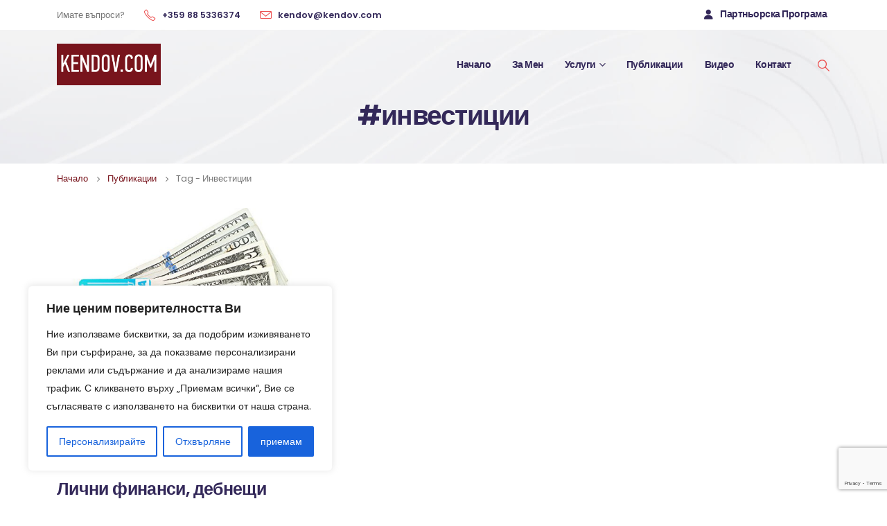

--- FILE ---
content_type: text/html; charset=utf-8
request_url: https://www.google.com/recaptcha/api2/anchor?ar=1&k=6LdiNtcqAAAAAFhLZVq80Q0jCUc4JEZ3izGY5YiW&co=aHR0cHM6Ly9rZW5kb3YuY29tOjQ0Mw..&hl=en&v=PoyoqOPhxBO7pBk68S4YbpHZ&size=invisible&anchor-ms=20000&execute-ms=30000&cb=53wulwgv7wkn
body_size: 48535
content:
<!DOCTYPE HTML><html dir="ltr" lang="en"><head><meta http-equiv="Content-Type" content="text/html; charset=UTF-8">
<meta http-equiv="X-UA-Compatible" content="IE=edge">
<title>reCAPTCHA</title>
<style type="text/css">
/* cyrillic-ext */
@font-face {
  font-family: 'Roboto';
  font-style: normal;
  font-weight: 400;
  font-stretch: 100%;
  src: url(//fonts.gstatic.com/s/roboto/v48/KFO7CnqEu92Fr1ME7kSn66aGLdTylUAMa3GUBHMdazTgWw.woff2) format('woff2');
  unicode-range: U+0460-052F, U+1C80-1C8A, U+20B4, U+2DE0-2DFF, U+A640-A69F, U+FE2E-FE2F;
}
/* cyrillic */
@font-face {
  font-family: 'Roboto';
  font-style: normal;
  font-weight: 400;
  font-stretch: 100%;
  src: url(//fonts.gstatic.com/s/roboto/v48/KFO7CnqEu92Fr1ME7kSn66aGLdTylUAMa3iUBHMdazTgWw.woff2) format('woff2');
  unicode-range: U+0301, U+0400-045F, U+0490-0491, U+04B0-04B1, U+2116;
}
/* greek-ext */
@font-face {
  font-family: 'Roboto';
  font-style: normal;
  font-weight: 400;
  font-stretch: 100%;
  src: url(//fonts.gstatic.com/s/roboto/v48/KFO7CnqEu92Fr1ME7kSn66aGLdTylUAMa3CUBHMdazTgWw.woff2) format('woff2');
  unicode-range: U+1F00-1FFF;
}
/* greek */
@font-face {
  font-family: 'Roboto';
  font-style: normal;
  font-weight: 400;
  font-stretch: 100%;
  src: url(//fonts.gstatic.com/s/roboto/v48/KFO7CnqEu92Fr1ME7kSn66aGLdTylUAMa3-UBHMdazTgWw.woff2) format('woff2');
  unicode-range: U+0370-0377, U+037A-037F, U+0384-038A, U+038C, U+038E-03A1, U+03A3-03FF;
}
/* math */
@font-face {
  font-family: 'Roboto';
  font-style: normal;
  font-weight: 400;
  font-stretch: 100%;
  src: url(//fonts.gstatic.com/s/roboto/v48/KFO7CnqEu92Fr1ME7kSn66aGLdTylUAMawCUBHMdazTgWw.woff2) format('woff2');
  unicode-range: U+0302-0303, U+0305, U+0307-0308, U+0310, U+0312, U+0315, U+031A, U+0326-0327, U+032C, U+032F-0330, U+0332-0333, U+0338, U+033A, U+0346, U+034D, U+0391-03A1, U+03A3-03A9, U+03B1-03C9, U+03D1, U+03D5-03D6, U+03F0-03F1, U+03F4-03F5, U+2016-2017, U+2034-2038, U+203C, U+2040, U+2043, U+2047, U+2050, U+2057, U+205F, U+2070-2071, U+2074-208E, U+2090-209C, U+20D0-20DC, U+20E1, U+20E5-20EF, U+2100-2112, U+2114-2115, U+2117-2121, U+2123-214F, U+2190, U+2192, U+2194-21AE, U+21B0-21E5, U+21F1-21F2, U+21F4-2211, U+2213-2214, U+2216-22FF, U+2308-230B, U+2310, U+2319, U+231C-2321, U+2336-237A, U+237C, U+2395, U+239B-23B7, U+23D0, U+23DC-23E1, U+2474-2475, U+25AF, U+25B3, U+25B7, U+25BD, U+25C1, U+25CA, U+25CC, U+25FB, U+266D-266F, U+27C0-27FF, U+2900-2AFF, U+2B0E-2B11, U+2B30-2B4C, U+2BFE, U+3030, U+FF5B, U+FF5D, U+1D400-1D7FF, U+1EE00-1EEFF;
}
/* symbols */
@font-face {
  font-family: 'Roboto';
  font-style: normal;
  font-weight: 400;
  font-stretch: 100%;
  src: url(//fonts.gstatic.com/s/roboto/v48/KFO7CnqEu92Fr1ME7kSn66aGLdTylUAMaxKUBHMdazTgWw.woff2) format('woff2');
  unicode-range: U+0001-000C, U+000E-001F, U+007F-009F, U+20DD-20E0, U+20E2-20E4, U+2150-218F, U+2190, U+2192, U+2194-2199, U+21AF, U+21E6-21F0, U+21F3, U+2218-2219, U+2299, U+22C4-22C6, U+2300-243F, U+2440-244A, U+2460-24FF, U+25A0-27BF, U+2800-28FF, U+2921-2922, U+2981, U+29BF, U+29EB, U+2B00-2BFF, U+4DC0-4DFF, U+FFF9-FFFB, U+10140-1018E, U+10190-1019C, U+101A0, U+101D0-101FD, U+102E0-102FB, U+10E60-10E7E, U+1D2C0-1D2D3, U+1D2E0-1D37F, U+1F000-1F0FF, U+1F100-1F1AD, U+1F1E6-1F1FF, U+1F30D-1F30F, U+1F315, U+1F31C, U+1F31E, U+1F320-1F32C, U+1F336, U+1F378, U+1F37D, U+1F382, U+1F393-1F39F, U+1F3A7-1F3A8, U+1F3AC-1F3AF, U+1F3C2, U+1F3C4-1F3C6, U+1F3CA-1F3CE, U+1F3D4-1F3E0, U+1F3ED, U+1F3F1-1F3F3, U+1F3F5-1F3F7, U+1F408, U+1F415, U+1F41F, U+1F426, U+1F43F, U+1F441-1F442, U+1F444, U+1F446-1F449, U+1F44C-1F44E, U+1F453, U+1F46A, U+1F47D, U+1F4A3, U+1F4B0, U+1F4B3, U+1F4B9, U+1F4BB, U+1F4BF, U+1F4C8-1F4CB, U+1F4D6, U+1F4DA, U+1F4DF, U+1F4E3-1F4E6, U+1F4EA-1F4ED, U+1F4F7, U+1F4F9-1F4FB, U+1F4FD-1F4FE, U+1F503, U+1F507-1F50B, U+1F50D, U+1F512-1F513, U+1F53E-1F54A, U+1F54F-1F5FA, U+1F610, U+1F650-1F67F, U+1F687, U+1F68D, U+1F691, U+1F694, U+1F698, U+1F6AD, U+1F6B2, U+1F6B9-1F6BA, U+1F6BC, U+1F6C6-1F6CF, U+1F6D3-1F6D7, U+1F6E0-1F6EA, U+1F6F0-1F6F3, U+1F6F7-1F6FC, U+1F700-1F7FF, U+1F800-1F80B, U+1F810-1F847, U+1F850-1F859, U+1F860-1F887, U+1F890-1F8AD, U+1F8B0-1F8BB, U+1F8C0-1F8C1, U+1F900-1F90B, U+1F93B, U+1F946, U+1F984, U+1F996, U+1F9E9, U+1FA00-1FA6F, U+1FA70-1FA7C, U+1FA80-1FA89, U+1FA8F-1FAC6, U+1FACE-1FADC, U+1FADF-1FAE9, U+1FAF0-1FAF8, U+1FB00-1FBFF;
}
/* vietnamese */
@font-face {
  font-family: 'Roboto';
  font-style: normal;
  font-weight: 400;
  font-stretch: 100%;
  src: url(//fonts.gstatic.com/s/roboto/v48/KFO7CnqEu92Fr1ME7kSn66aGLdTylUAMa3OUBHMdazTgWw.woff2) format('woff2');
  unicode-range: U+0102-0103, U+0110-0111, U+0128-0129, U+0168-0169, U+01A0-01A1, U+01AF-01B0, U+0300-0301, U+0303-0304, U+0308-0309, U+0323, U+0329, U+1EA0-1EF9, U+20AB;
}
/* latin-ext */
@font-face {
  font-family: 'Roboto';
  font-style: normal;
  font-weight: 400;
  font-stretch: 100%;
  src: url(//fonts.gstatic.com/s/roboto/v48/KFO7CnqEu92Fr1ME7kSn66aGLdTylUAMa3KUBHMdazTgWw.woff2) format('woff2');
  unicode-range: U+0100-02BA, U+02BD-02C5, U+02C7-02CC, U+02CE-02D7, U+02DD-02FF, U+0304, U+0308, U+0329, U+1D00-1DBF, U+1E00-1E9F, U+1EF2-1EFF, U+2020, U+20A0-20AB, U+20AD-20C0, U+2113, U+2C60-2C7F, U+A720-A7FF;
}
/* latin */
@font-face {
  font-family: 'Roboto';
  font-style: normal;
  font-weight: 400;
  font-stretch: 100%;
  src: url(//fonts.gstatic.com/s/roboto/v48/KFO7CnqEu92Fr1ME7kSn66aGLdTylUAMa3yUBHMdazQ.woff2) format('woff2');
  unicode-range: U+0000-00FF, U+0131, U+0152-0153, U+02BB-02BC, U+02C6, U+02DA, U+02DC, U+0304, U+0308, U+0329, U+2000-206F, U+20AC, U+2122, U+2191, U+2193, U+2212, U+2215, U+FEFF, U+FFFD;
}
/* cyrillic-ext */
@font-face {
  font-family: 'Roboto';
  font-style: normal;
  font-weight: 500;
  font-stretch: 100%;
  src: url(//fonts.gstatic.com/s/roboto/v48/KFO7CnqEu92Fr1ME7kSn66aGLdTylUAMa3GUBHMdazTgWw.woff2) format('woff2');
  unicode-range: U+0460-052F, U+1C80-1C8A, U+20B4, U+2DE0-2DFF, U+A640-A69F, U+FE2E-FE2F;
}
/* cyrillic */
@font-face {
  font-family: 'Roboto';
  font-style: normal;
  font-weight: 500;
  font-stretch: 100%;
  src: url(//fonts.gstatic.com/s/roboto/v48/KFO7CnqEu92Fr1ME7kSn66aGLdTylUAMa3iUBHMdazTgWw.woff2) format('woff2');
  unicode-range: U+0301, U+0400-045F, U+0490-0491, U+04B0-04B1, U+2116;
}
/* greek-ext */
@font-face {
  font-family: 'Roboto';
  font-style: normal;
  font-weight: 500;
  font-stretch: 100%;
  src: url(//fonts.gstatic.com/s/roboto/v48/KFO7CnqEu92Fr1ME7kSn66aGLdTylUAMa3CUBHMdazTgWw.woff2) format('woff2');
  unicode-range: U+1F00-1FFF;
}
/* greek */
@font-face {
  font-family: 'Roboto';
  font-style: normal;
  font-weight: 500;
  font-stretch: 100%;
  src: url(//fonts.gstatic.com/s/roboto/v48/KFO7CnqEu92Fr1ME7kSn66aGLdTylUAMa3-UBHMdazTgWw.woff2) format('woff2');
  unicode-range: U+0370-0377, U+037A-037F, U+0384-038A, U+038C, U+038E-03A1, U+03A3-03FF;
}
/* math */
@font-face {
  font-family: 'Roboto';
  font-style: normal;
  font-weight: 500;
  font-stretch: 100%;
  src: url(//fonts.gstatic.com/s/roboto/v48/KFO7CnqEu92Fr1ME7kSn66aGLdTylUAMawCUBHMdazTgWw.woff2) format('woff2');
  unicode-range: U+0302-0303, U+0305, U+0307-0308, U+0310, U+0312, U+0315, U+031A, U+0326-0327, U+032C, U+032F-0330, U+0332-0333, U+0338, U+033A, U+0346, U+034D, U+0391-03A1, U+03A3-03A9, U+03B1-03C9, U+03D1, U+03D5-03D6, U+03F0-03F1, U+03F4-03F5, U+2016-2017, U+2034-2038, U+203C, U+2040, U+2043, U+2047, U+2050, U+2057, U+205F, U+2070-2071, U+2074-208E, U+2090-209C, U+20D0-20DC, U+20E1, U+20E5-20EF, U+2100-2112, U+2114-2115, U+2117-2121, U+2123-214F, U+2190, U+2192, U+2194-21AE, U+21B0-21E5, U+21F1-21F2, U+21F4-2211, U+2213-2214, U+2216-22FF, U+2308-230B, U+2310, U+2319, U+231C-2321, U+2336-237A, U+237C, U+2395, U+239B-23B7, U+23D0, U+23DC-23E1, U+2474-2475, U+25AF, U+25B3, U+25B7, U+25BD, U+25C1, U+25CA, U+25CC, U+25FB, U+266D-266F, U+27C0-27FF, U+2900-2AFF, U+2B0E-2B11, U+2B30-2B4C, U+2BFE, U+3030, U+FF5B, U+FF5D, U+1D400-1D7FF, U+1EE00-1EEFF;
}
/* symbols */
@font-face {
  font-family: 'Roboto';
  font-style: normal;
  font-weight: 500;
  font-stretch: 100%;
  src: url(//fonts.gstatic.com/s/roboto/v48/KFO7CnqEu92Fr1ME7kSn66aGLdTylUAMaxKUBHMdazTgWw.woff2) format('woff2');
  unicode-range: U+0001-000C, U+000E-001F, U+007F-009F, U+20DD-20E0, U+20E2-20E4, U+2150-218F, U+2190, U+2192, U+2194-2199, U+21AF, U+21E6-21F0, U+21F3, U+2218-2219, U+2299, U+22C4-22C6, U+2300-243F, U+2440-244A, U+2460-24FF, U+25A0-27BF, U+2800-28FF, U+2921-2922, U+2981, U+29BF, U+29EB, U+2B00-2BFF, U+4DC0-4DFF, U+FFF9-FFFB, U+10140-1018E, U+10190-1019C, U+101A0, U+101D0-101FD, U+102E0-102FB, U+10E60-10E7E, U+1D2C0-1D2D3, U+1D2E0-1D37F, U+1F000-1F0FF, U+1F100-1F1AD, U+1F1E6-1F1FF, U+1F30D-1F30F, U+1F315, U+1F31C, U+1F31E, U+1F320-1F32C, U+1F336, U+1F378, U+1F37D, U+1F382, U+1F393-1F39F, U+1F3A7-1F3A8, U+1F3AC-1F3AF, U+1F3C2, U+1F3C4-1F3C6, U+1F3CA-1F3CE, U+1F3D4-1F3E0, U+1F3ED, U+1F3F1-1F3F3, U+1F3F5-1F3F7, U+1F408, U+1F415, U+1F41F, U+1F426, U+1F43F, U+1F441-1F442, U+1F444, U+1F446-1F449, U+1F44C-1F44E, U+1F453, U+1F46A, U+1F47D, U+1F4A3, U+1F4B0, U+1F4B3, U+1F4B9, U+1F4BB, U+1F4BF, U+1F4C8-1F4CB, U+1F4D6, U+1F4DA, U+1F4DF, U+1F4E3-1F4E6, U+1F4EA-1F4ED, U+1F4F7, U+1F4F9-1F4FB, U+1F4FD-1F4FE, U+1F503, U+1F507-1F50B, U+1F50D, U+1F512-1F513, U+1F53E-1F54A, U+1F54F-1F5FA, U+1F610, U+1F650-1F67F, U+1F687, U+1F68D, U+1F691, U+1F694, U+1F698, U+1F6AD, U+1F6B2, U+1F6B9-1F6BA, U+1F6BC, U+1F6C6-1F6CF, U+1F6D3-1F6D7, U+1F6E0-1F6EA, U+1F6F0-1F6F3, U+1F6F7-1F6FC, U+1F700-1F7FF, U+1F800-1F80B, U+1F810-1F847, U+1F850-1F859, U+1F860-1F887, U+1F890-1F8AD, U+1F8B0-1F8BB, U+1F8C0-1F8C1, U+1F900-1F90B, U+1F93B, U+1F946, U+1F984, U+1F996, U+1F9E9, U+1FA00-1FA6F, U+1FA70-1FA7C, U+1FA80-1FA89, U+1FA8F-1FAC6, U+1FACE-1FADC, U+1FADF-1FAE9, U+1FAF0-1FAF8, U+1FB00-1FBFF;
}
/* vietnamese */
@font-face {
  font-family: 'Roboto';
  font-style: normal;
  font-weight: 500;
  font-stretch: 100%;
  src: url(//fonts.gstatic.com/s/roboto/v48/KFO7CnqEu92Fr1ME7kSn66aGLdTylUAMa3OUBHMdazTgWw.woff2) format('woff2');
  unicode-range: U+0102-0103, U+0110-0111, U+0128-0129, U+0168-0169, U+01A0-01A1, U+01AF-01B0, U+0300-0301, U+0303-0304, U+0308-0309, U+0323, U+0329, U+1EA0-1EF9, U+20AB;
}
/* latin-ext */
@font-face {
  font-family: 'Roboto';
  font-style: normal;
  font-weight: 500;
  font-stretch: 100%;
  src: url(//fonts.gstatic.com/s/roboto/v48/KFO7CnqEu92Fr1ME7kSn66aGLdTylUAMa3KUBHMdazTgWw.woff2) format('woff2');
  unicode-range: U+0100-02BA, U+02BD-02C5, U+02C7-02CC, U+02CE-02D7, U+02DD-02FF, U+0304, U+0308, U+0329, U+1D00-1DBF, U+1E00-1E9F, U+1EF2-1EFF, U+2020, U+20A0-20AB, U+20AD-20C0, U+2113, U+2C60-2C7F, U+A720-A7FF;
}
/* latin */
@font-face {
  font-family: 'Roboto';
  font-style: normal;
  font-weight: 500;
  font-stretch: 100%;
  src: url(//fonts.gstatic.com/s/roboto/v48/KFO7CnqEu92Fr1ME7kSn66aGLdTylUAMa3yUBHMdazQ.woff2) format('woff2');
  unicode-range: U+0000-00FF, U+0131, U+0152-0153, U+02BB-02BC, U+02C6, U+02DA, U+02DC, U+0304, U+0308, U+0329, U+2000-206F, U+20AC, U+2122, U+2191, U+2193, U+2212, U+2215, U+FEFF, U+FFFD;
}
/* cyrillic-ext */
@font-face {
  font-family: 'Roboto';
  font-style: normal;
  font-weight: 900;
  font-stretch: 100%;
  src: url(//fonts.gstatic.com/s/roboto/v48/KFO7CnqEu92Fr1ME7kSn66aGLdTylUAMa3GUBHMdazTgWw.woff2) format('woff2');
  unicode-range: U+0460-052F, U+1C80-1C8A, U+20B4, U+2DE0-2DFF, U+A640-A69F, U+FE2E-FE2F;
}
/* cyrillic */
@font-face {
  font-family: 'Roboto';
  font-style: normal;
  font-weight: 900;
  font-stretch: 100%;
  src: url(//fonts.gstatic.com/s/roboto/v48/KFO7CnqEu92Fr1ME7kSn66aGLdTylUAMa3iUBHMdazTgWw.woff2) format('woff2');
  unicode-range: U+0301, U+0400-045F, U+0490-0491, U+04B0-04B1, U+2116;
}
/* greek-ext */
@font-face {
  font-family: 'Roboto';
  font-style: normal;
  font-weight: 900;
  font-stretch: 100%;
  src: url(//fonts.gstatic.com/s/roboto/v48/KFO7CnqEu92Fr1ME7kSn66aGLdTylUAMa3CUBHMdazTgWw.woff2) format('woff2');
  unicode-range: U+1F00-1FFF;
}
/* greek */
@font-face {
  font-family: 'Roboto';
  font-style: normal;
  font-weight: 900;
  font-stretch: 100%;
  src: url(//fonts.gstatic.com/s/roboto/v48/KFO7CnqEu92Fr1ME7kSn66aGLdTylUAMa3-UBHMdazTgWw.woff2) format('woff2');
  unicode-range: U+0370-0377, U+037A-037F, U+0384-038A, U+038C, U+038E-03A1, U+03A3-03FF;
}
/* math */
@font-face {
  font-family: 'Roboto';
  font-style: normal;
  font-weight: 900;
  font-stretch: 100%;
  src: url(//fonts.gstatic.com/s/roboto/v48/KFO7CnqEu92Fr1ME7kSn66aGLdTylUAMawCUBHMdazTgWw.woff2) format('woff2');
  unicode-range: U+0302-0303, U+0305, U+0307-0308, U+0310, U+0312, U+0315, U+031A, U+0326-0327, U+032C, U+032F-0330, U+0332-0333, U+0338, U+033A, U+0346, U+034D, U+0391-03A1, U+03A3-03A9, U+03B1-03C9, U+03D1, U+03D5-03D6, U+03F0-03F1, U+03F4-03F5, U+2016-2017, U+2034-2038, U+203C, U+2040, U+2043, U+2047, U+2050, U+2057, U+205F, U+2070-2071, U+2074-208E, U+2090-209C, U+20D0-20DC, U+20E1, U+20E5-20EF, U+2100-2112, U+2114-2115, U+2117-2121, U+2123-214F, U+2190, U+2192, U+2194-21AE, U+21B0-21E5, U+21F1-21F2, U+21F4-2211, U+2213-2214, U+2216-22FF, U+2308-230B, U+2310, U+2319, U+231C-2321, U+2336-237A, U+237C, U+2395, U+239B-23B7, U+23D0, U+23DC-23E1, U+2474-2475, U+25AF, U+25B3, U+25B7, U+25BD, U+25C1, U+25CA, U+25CC, U+25FB, U+266D-266F, U+27C0-27FF, U+2900-2AFF, U+2B0E-2B11, U+2B30-2B4C, U+2BFE, U+3030, U+FF5B, U+FF5D, U+1D400-1D7FF, U+1EE00-1EEFF;
}
/* symbols */
@font-face {
  font-family: 'Roboto';
  font-style: normal;
  font-weight: 900;
  font-stretch: 100%;
  src: url(//fonts.gstatic.com/s/roboto/v48/KFO7CnqEu92Fr1ME7kSn66aGLdTylUAMaxKUBHMdazTgWw.woff2) format('woff2');
  unicode-range: U+0001-000C, U+000E-001F, U+007F-009F, U+20DD-20E0, U+20E2-20E4, U+2150-218F, U+2190, U+2192, U+2194-2199, U+21AF, U+21E6-21F0, U+21F3, U+2218-2219, U+2299, U+22C4-22C6, U+2300-243F, U+2440-244A, U+2460-24FF, U+25A0-27BF, U+2800-28FF, U+2921-2922, U+2981, U+29BF, U+29EB, U+2B00-2BFF, U+4DC0-4DFF, U+FFF9-FFFB, U+10140-1018E, U+10190-1019C, U+101A0, U+101D0-101FD, U+102E0-102FB, U+10E60-10E7E, U+1D2C0-1D2D3, U+1D2E0-1D37F, U+1F000-1F0FF, U+1F100-1F1AD, U+1F1E6-1F1FF, U+1F30D-1F30F, U+1F315, U+1F31C, U+1F31E, U+1F320-1F32C, U+1F336, U+1F378, U+1F37D, U+1F382, U+1F393-1F39F, U+1F3A7-1F3A8, U+1F3AC-1F3AF, U+1F3C2, U+1F3C4-1F3C6, U+1F3CA-1F3CE, U+1F3D4-1F3E0, U+1F3ED, U+1F3F1-1F3F3, U+1F3F5-1F3F7, U+1F408, U+1F415, U+1F41F, U+1F426, U+1F43F, U+1F441-1F442, U+1F444, U+1F446-1F449, U+1F44C-1F44E, U+1F453, U+1F46A, U+1F47D, U+1F4A3, U+1F4B0, U+1F4B3, U+1F4B9, U+1F4BB, U+1F4BF, U+1F4C8-1F4CB, U+1F4D6, U+1F4DA, U+1F4DF, U+1F4E3-1F4E6, U+1F4EA-1F4ED, U+1F4F7, U+1F4F9-1F4FB, U+1F4FD-1F4FE, U+1F503, U+1F507-1F50B, U+1F50D, U+1F512-1F513, U+1F53E-1F54A, U+1F54F-1F5FA, U+1F610, U+1F650-1F67F, U+1F687, U+1F68D, U+1F691, U+1F694, U+1F698, U+1F6AD, U+1F6B2, U+1F6B9-1F6BA, U+1F6BC, U+1F6C6-1F6CF, U+1F6D3-1F6D7, U+1F6E0-1F6EA, U+1F6F0-1F6F3, U+1F6F7-1F6FC, U+1F700-1F7FF, U+1F800-1F80B, U+1F810-1F847, U+1F850-1F859, U+1F860-1F887, U+1F890-1F8AD, U+1F8B0-1F8BB, U+1F8C0-1F8C1, U+1F900-1F90B, U+1F93B, U+1F946, U+1F984, U+1F996, U+1F9E9, U+1FA00-1FA6F, U+1FA70-1FA7C, U+1FA80-1FA89, U+1FA8F-1FAC6, U+1FACE-1FADC, U+1FADF-1FAE9, U+1FAF0-1FAF8, U+1FB00-1FBFF;
}
/* vietnamese */
@font-face {
  font-family: 'Roboto';
  font-style: normal;
  font-weight: 900;
  font-stretch: 100%;
  src: url(//fonts.gstatic.com/s/roboto/v48/KFO7CnqEu92Fr1ME7kSn66aGLdTylUAMa3OUBHMdazTgWw.woff2) format('woff2');
  unicode-range: U+0102-0103, U+0110-0111, U+0128-0129, U+0168-0169, U+01A0-01A1, U+01AF-01B0, U+0300-0301, U+0303-0304, U+0308-0309, U+0323, U+0329, U+1EA0-1EF9, U+20AB;
}
/* latin-ext */
@font-face {
  font-family: 'Roboto';
  font-style: normal;
  font-weight: 900;
  font-stretch: 100%;
  src: url(//fonts.gstatic.com/s/roboto/v48/KFO7CnqEu92Fr1ME7kSn66aGLdTylUAMa3KUBHMdazTgWw.woff2) format('woff2');
  unicode-range: U+0100-02BA, U+02BD-02C5, U+02C7-02CC, U+02CE-02D7, U+02DD-02FF, U+0304, U+0308, U+0329, U+1D00-1DBF, U+1E00-1E9F, U+1EF2-1EFF, U+2020, U+20A0-20AB, U+20AD-20C0, U+2113, U+2C60-2C7F, U+A720-A7FF;
}
/* latin */
@font-face {
  font-family: 'Roboto';
  font-style: normal;
  font-weight: 900;
  font-stretch: 100%;
  src: url(//fonts.gstatic.com/s/roboto/v48/KFO7CnqEu92Fr1ME7kSn66aGLdTylUAMa3yUBHMdazQ.woff2) format('woff2');
  unicode-range: U+0000-00FF, U+0131, U+0152-0153, U+02BB-02BC, U+02C6, U+02DA, U+02DC, U+0304, U+0308, U+0329, U+2000-206F, U+20AC, U+2122, U+2191, U+2193, U+2212, U+2215, U+FEFF, U+FFFD;
}

</style>
<link rel="stylesheet" type="text/css" href="https://www.gstatic.com/recaptcha/releases/PoyoqOPhxBO7pBk68S4YbpHZ/styles__ltr.css">
<script nonce="a_LEs-nyZNHyfMxpEDE9xA" type="text/javascript">window['__recaptcha_api'] = 'https://www.google.com/recaptcha/api2/';</script>
<script type="text/javascript" src="https://www.gstatic.com/recaptcha/releases/PoyoqOPhxBO7pBk68S4YbpHZ/recaptcha__en.js" nonce="a_LEs-nyZNHyfMxpEDE9xA">
      
    </script></head>
<body><div id="rc-anchor-alert" class="rc-anchor-alert"></div>
<input type="hidden" id="recaptcha-token" value="[base64]">
<script type="text/javascript" nonce="a_LEs-nyZNHyfMxpEDE9xA">
      recaptcha.anchor.Main.init("[\x22ainput\x22,[\x22bgdata\x22,\x22\x22,\[base64]/[base64]/[base64]/ZyhXLGgpOnEoW04sMjEsbF0sVywwKSxoKSxmYWxzZSxmYWxzZSl9Y2F0Y2goayl7RygzNTgsVyk/[base64]/[base64]/[base64]/[base64]/[base64]/[base64]/[base64]/bmV3IEJbT10oRFswXSk6dz09Mj9uZXcgQltPXShEWzBdLERbMV0pOnc9PTM/bmV3IEJbT10oRFswXSxEWzFdLERbMl0pOnc9PTQ/[base64]/[base64]/[base64]/[base64]/[base64]\\u003d\x22,\[base64]\\u003d\\u003d\x22,\x22QylxwrFaw5NUAsKNesKAdScYIAHDk8KyZhkmwo8Rw6VmAsORXmEiwonDoxxew7vCtXBawq/CpMKqahNSXFMCKyAbwpzDpMOFwpJYwrzDrVjDn8KsMsKJNl3DqMKAZMKewrvCrAPCocOkd8KoQlLCnSDDpMOQOjPClBnDl8KJW8KOOUshaEhXKH/CjsKTw5sjwqtiMDRlw6fCj8Ksw6LDs8K+w6DCtjEtAMOfIQnDuTJZw4/[base64]/CqcO+w5fCjcOvS8OFCVfCpMKZw4LCnBcMXXvDsVPDrCPDs8KITEV5ecKHIsOZOmA4DBYqw6pLViXCm2RMB2NNK8O6QyvCssOQwoHDjiIJEMOdciTCvRTDk8KLPWZiwqR1OV/Cj2Q9w4/DkgjDg8K+SzvCpMOww64iEMOAP8OibGfCniMAwqLDvgfCrcKGw6PDkMKoBUd/[base64]/DqcKFA0VFTcOZOMKNwqnCkj/ChCEvKnNdwo3ChUXDinzDnX5XPwVAw5LCgVHDocOmw4Axw5pFZWd6w5Q8DW1XGsORw50Iw5sBw6NXwq7DvMKbw67DgAbDsC/DlsKWZHxhXnLCq8OSwr/CunDDlzNcQCjDj8O7eMOYw7JsSMK6w6vDoMKYLsKrcMOnwoo2w4x8w5NcwqPCgGHCllovXsKRw5NAw7IJJFx/wpwswpXDosK+w6PDo2t6bMKkw63CqWFwwpTDo8O5X8OrUnXChAXDjCvClMKLTk/[base64]/[base64]/CnTHDnnvCvMKrRsO5DcKTw6dIUUFow79WPMKwRTsQZQbCn8OEw4cBLE9KwolPwqTDrC3DssOUw5LDvVMIHSEXYkc9w7JHwph3w6EjPMO/VMO4QsKweXImbz/CjVUyQcOAWzoVwo3CjCVRwp3DuxLCl3nCiMKkwo/[base64]/Coz84w6fCsCfDsV1EwpJ/Wz4fwrMxwopYegLDgHFDe8O1w6wnwprDjcKVL8O4SMKkw4LDucOmUkJ5w47DtcKGw7Uyw6LCjXXCqcOmw7dvwrZ+w73Dh8O5w5k6RDfCtgYOwocjw5zDnMO2wpkSAVlEwq5vw5rDmiTCn8OKw4cOwodfwpkARsOwwrvCnkVEwr0RAkECw4DDinbCpSRmw4sHw7jCvl/CsCTDksO6w6B7A8Oow5DCmzoFHcOUw5Miw7ZPUcKBdMKAw5JHSxBcwo0nwpovFCRQw4Qnw7R5wo4uw5QNADEWZQRgw68tLT1BacOcZmXDo1p/Om1ow5t4TsKLflzDuFjDmlFaZUHDuMKywpZuVk7Cn3PDv0/[base64]/CpcKsw7wLAsKQw7NHV8KAHsKRw4vDu8K8wp7ClMOUw65tRsK7woA9eioBwpbCiMOGPjRtVRZ1wq0iwrxwUcKAYsO8w79WJsK8wocjw6RfwrLCnT82wqBqwp4dL0hIwo7CqmVkcsOTw4RRw6wbw7N/U8O5w6/Ch8Knw4IIJMOjLWrClXTCtsKEw5vDjVXDuBTDusKBwrvClxPDiBnDjy3DssKNwqHChcOjVMOQw4olIMK9U8K2XsK/[base64]/[base64]/DrsOlw4TCgG1hw79Nwr7CoCvDnQFjw6DDoxTDmsKEw5IlTsK8woHDqX/Ckk/[base64]/w5o0eR5bwoYawpIVD8KfCsKUw5Z9SAXDrmTCmzEhwpDDkcKIwqhORMKuw5vDnALDqxjCrXZdD8Kdw7jCox/Do8OoPsO4Z8K8w782wpZkC1l1Kn7DgcO7KhHDjcKswovCn8OJDEUxecKMw7gawoPCv0BcfwhrwqIMw6ErC0NIWsOTw71tXnbCqmTDoSY9wqfDnMO0w701w4rDghBqwprCv8K/[base64]/KcKCwr13QWnCtcOHwoDDuhTCscK0C8Kqw4PDj0bCv8KzwoI9wrvDviJkag0KVMOmwoBGworCrMKDK8OawqzCvMOgwqHDqcOjJzgKb8KWTMKSeQQYKFzCsSF4wpMUE3rDgsK9L8OGfsKpwpQMwrjCnRR/w5fDkMOjTMOhdxnCqcKLw6J+YxjDj8K3Y0skwogQVMKcw4k5w73DmBzCgRvDnTrDrcOmJsKLwrXDhQ7Dq8Klw6jDon99BsK4J8KSw4fDn1PDlsKkacKAw6LCjcK1KlhewonCkkjDsxXDqWljRMOgUHVoMMKIw7LCjcKdTxrCiAPDnirChMKyw5cuwo0aU8O/w63CtsO/[base64]/DtMKtw6jCuBx+GcOsRMOeQErDn2tQw5jCoHQyw7fDpzIywooZw7zDrjfDpWV/[base64]/DgcK2dcKiwprCvzVFRn3DhHDDnFLDlnE9fh/DgcOuwrwfw5fCvcKyfAzCnzhQKTXDj8KcwoPDi23DvcOdQj/DjMORCV9Bw5d/worDv8KUTBjCrcO0PhIiQsKoFRPDnT/DlsOJAEHCmwo3S8K7wrrCmsK2WsO1w4bCuCR3wqdiwpUwES/CqsOEcMKYwr1jY3teG2hsDMKuXwUZUy/[base64]/wr0rXVTDp8O5wqLCuDzDm8OcVcOww40ASSAONE7DtgcAw6TDlMO6ORHDhsKJClJmM8OWw5DDusKCw47DmzXDtMKbdGLCuMKkwp8Qwp/[base64]/Ckg8Zw7fDt0tXw6osCl1bwozCtcOqN3rDl8KGE8O/T8KvcsOYw4HDkSfDp8KlWsK9GXrDoX/[base64]/[base64]/NAYWUcOFw4nDiCHCtsO6w6vDt2NUXEPCvsOjwqnCu8OvwpjCgDMWwpXChsO1w7QQw7M1wp9WK1EvwpnDiMKeCF3CvcOGY27DvR/[base64]/CsWjChWByGMKow5wEYFHCqsKPecKsIMKjecKQL8Kkw7TDmXXDskvDtEUxKcK6d8KaP8K+w6QpPUYqw5xnSwREesO5QRAdKcKIfUcEw7DCgAgDOwgRPsOXwrMnZWXCi8OADsOFwpbDskkJcsKQw405dcO9MxlXwqlPbS7CnsOnaMO+w6/Dg1fDoTZ9w6doTcKowo/Ci2BXZsKewrhsK8KXwqJiw5rDjcKzOT7DksKrSl/CtXMyw64ya8OFT8O6SMKfwqccw6nCnj1/w64yw6Agw5Y2woJGQcKnGV9awo9ywrwQIRvCk8OBw5rCqiEiw4xCX8OQw7fDr8OwR2xLwqvCiGbCvn/DtMOyWkMJwonCiTMFw7jCk14JTk3Dt8O+wosWwpTDksOiwpomw5IAK8O/w6PCvxfCtMO/wqrCoMOQwqFNw4wkGR3Dugtrwqxfw5RKCy7DhCh1DMKoQVAqCC3CgMKmw6bCmGPCscKIw41eNMO3KcKIwrZOw6rDl8KFasOUw4ASw45Ew7NHa1/DqyBYwpYNw5EpwoLDp8OnMsK8wrLDiDN9w5gwR8OUbn7CtzJKw60UDGV6wojCrBlOA8K/cMOKIMKMLcKGN0jDsy3Cn8KdM8OROlbCnnPDgMKuLMOxw6BfBcKMSMOMw4bCtsOiwow/Y8ORwrvDgQ/[base64]/[base64]/DuMKnFW3Cnx7DpMKLAcKzZsKGTsO1w5jCvlEiwr4/[base64]/CkcKDw6zDqsO3w6rCuxfChXYTFjJsw7bCgMONw4BBfXgiASjCnRxHIsKPw70sw7/Dl8KGw6jDocKiw6AEw5ALJcOTwrQyw65tGMOswpfCpHnCrsOcw5fDs8OKGMKQVMO7w4hdccOvWMKSDE3Cj8K/wrTCvDfCtcK1wp4Wwr7Cq8KSwofCqChvwq3DgsOlAcOiQcOXBcKABsOiw4UIwp/CrMOuw6rCj8Ojw6fDrMOFaMKfw4oPw4pSE8KWw6cBwqLDiAgvf0gvw5B8wqo2Ij9uZcOkwr3CkMKtw5jCrALDoj4RBMOfZ8OcQsOow53CtcOCdT3Dvm5ZGSnDocOxG8OOfFA7b8KsA3DDncKFWcKDwrjCsMKyNsKIw7HDgmfDjTfClhvCp8OKw4/Du8K+OEkzAnFKAhLChcOiw6TCrsKLwr/DvsOtRsKrNRtiGXdtw48vZcOecRbDk8KFw5oyw7vCogMswqHCocOswqTCpCjCjMOuw5fDpcKuwqRgwr86PcOfwp7DjsKjIsOqKcKwwpvClMOnHlfCo2/DsFfCvMKWw6x1ABlLCcKxw78+FMKbw6/DgcO4Rm/DvcOzT8KSwqLCmMKdEcKrKy5fRHPChsK0WMK1VB9Mw7XCnHoBJsOVSylIwp3Dr8OqZ0fChcKLw7hjE8K5TMOHw5VFw5IlPsOaw6UzGjhqVwd8UlfCqMKuLMKYbG7DmsKJccKYRmBewoXCtsOZGsO5Zi/[base64]/Dry5Aw4PCk8KzaMK1csKoX8KDekLCpk3DrMOkO8OkMBovwqtPwrPCo0jDkSk3LcK0CkrCgUgdwoIdDErDiT/CtHPCqULDsMOew5bDiMOuw4rCimbDiiPDhsOgwoFiEMKOw4QPwrDCvWJbwqJrWGvDmGzCm8KBwp0NUWDCkDfChsKcEBbCo09FIgB/wrMqVMKAw6/CqsOCWsKoJyJyOA4swrBuw7jCq8OdA3xtGcKcw70Tw7N8bm4RP1PCrMKgTlxMfAbDkcK0wp/DhUbDu8OkajMYH1DCrMKidjnCk8O3w6jDvAfDszIMYcKtwoxXw4nDvSN4wqLDgV1gLsOgw7chw6Jdw496FsKHT8KxBcOoO8K5wqQCwroUw4QPU8OVBsO/IMOUw6LClMKiwr/DggJxw4HDoF0qI8OFUMKSfcKfC8OjTykqeMOiw4/[base64]/DrsOXdMKzwroMN8K+dC/CkMK/w43CimQsw7fDkcOQbhrDqybDpMK7w6k3w5wuAcOSw4gnZsKuXC/CpsO8OB3CvTXDjQ9BM8OmSkPCkFTClynDlnvCpyPDkEYBEcOQacKCwr/Cm8KywqXDhljDt2nDvBPCqMKZw5ReKkjCs2HCmlHDscOROsOuw4kgwpwqUsKHUEJ5w5gcckpXw6nCrsKnCcKAKALDvGfCh8OTwrbCnndiw4TDq0rDsQMMCgvClDQcf0LDrsOeDsOcw6cxw5gYwqBfbDV9I2XClsOPw7bCumEDw5fClD/DvzXDssKlwp08L2gifMOPw5/[base64]/DlcOIwooHwpw8w5/[base64]/AcKdOMKgTMO/[base64]/[base64]/CkzTCoMO2woHCpGVjF1EGFwfDu0Naw7bCqjBGwrN2MFbCoMKVw6bDvcOOSXjCqwHCtMOWI8OYP00SwojDkMODwozCnnkcE8OUE8KDwoPCuEHCtRvDk2PDmA/[base64]/[base64]/w7/Dmg8hXMOgwpfDh1ZjKBHCsSApwr9EBsKeUH0KajLDgTJCw4NvwrrDhC7CinQmwot0LkTCrlbDlMOJwpZ+R2PCnMKAwpfDucOgw4wlBMOnJRrDvsOoNTg2w5U/[base64]/dgJcw6lKHRAiRMKLW8O5GFrCunTDg8O3w685wplbdX1Fw6Y7w5HCjg3Cq0QGNsOiHFJhwrJ1ZsK8EMOpw5/CuCgSwo5Pw5/DmG3CkW/Di8ODNkLCiX3CrnFUw4wCcxTDocOAwr4XEMOvw53Dmm3Ct0jCpyZwX8O1T8OEfcKYP2QFPVd2wosSw4vDojctOMO+w6zDpsKEwoJNTcKVOMOUwrNJwopkBsKxwqLDnADDljHCtsOWRA7CtcK3F8KWw7HCsXQ5REvDpD/[base64]/DjMKkwo7CtDAWw7zDm8KAw67ChMO1SMOJRVDCncKtwprCvcKXw4gWwr7CgyIxQ09ow4fDuMK8IQELGMK+wqVed0TCi8OMLl/CjGxLwr51wqN4w5ppMCY2wqXDisOvVHnDnj8wwr3CkghxTMKywqLCh8Kjw6Blw4AwcMOvLWnCkzTDimpmT8KSwogyw4jDhjFTw4R1QMKFw7LCiMK2JBzDo19ewp/CmW1OwpI0YnvDrXvClcKuwp3DhT/CjxHDhTVWX8KQwrTCpMKzw5nCgREmw4/[base64]/w4YvY8KhBzvCqMO9GcOoQitmwqvDkwjDmsO9VmcRD8OOwq/DiB0Gwp/DssOkwod4w6LCvApdEMKsRMOpRGzDrMKKcURnwq8zUsOXH2/DlHopwr0cwowZw55YACDCmDbCkVPDpDvCnk3DsMOLSQVdeH8ewobDtUASw5PCmMKJw7oUw5rDh8OqfkEhw4xFwpNqVMK2DHvCjH3DlMK+WVBKL3XDgsK/ZQfCl3JZw695w6BfCDcoGErDo8K+WFPCo8K8ccKZQMOXwotZUcKuSVoww6/Dt0DDvV9dw6cfFgBAw4gwwp3DgEzCijp8KhZGw7/[base64]/ChgrChsK1woDDlMOPb8KxXi/DnD3CgDrDk8KgwpHCsMOmw5RJwqQAw6/CqhPDp8OKwoPDmHLDvsKaeGUewrlIw480esOqwppKecOJw7PDszDCjyTDlRx6w75QwqbCvknDhcKELMOSwoPClMOVw7IvGkfDihJRw5xvwrtCw5k3wrtdesKwNxXDrsKPw6nDqcO5QFxMw6RjRg4AwpbDmXPCg2MITsOMDGDDqnPCksKLwpHDsQMWw4/CvsKrw4cqYcOiw7/DgQ3Cn1PDghsnw7TDs2/CglwLHMOGSsK1wpDCpQLDgDvDpsK4wpw+w4F7X8O/wpg6w5M6eMK+w7YTEsOec0cnP8OhAsOUegFDw6sqwrnCp8OJwrVlwrbClxDDqh1/QhPCkB/[base64]/CglR2wolqMh7CqcOZesOvw4lzw5TDtDMmw7VZwrjDjnHDmwHCr8KJwr9bJsODGMKfDQbCt8KxC8Kxw7o1w5XCuwx1wocGMVTCjTlSw7kgNDBCQXvCk8Kwwp3Dp8OYIhVlwpLDrG8mVcO/NANUw41SwqfCn1zCkRLDrl7CnsOywpMEw5t6wpPCrcK8bcO4eDjCvcKdw6wjw61Rwr13w7xTw5YEwqJEw5AdHgF8w5k7WHMUAWzCtEZkwobDnMOmw4/DgcK7RsO2b8Orw7Fuw5tTW2bDlDMzbClcwq7DvlY/w6bDuMOuw6R0anxow4vDs8OgEUvDgcODIsKTInnDnGktOyvCncO0bR95RsKuPk/DosK0esOWI1DDkE4zw7/Dv8OJJ8OLwqjClwDCmMKQaGjCglV7w6JwwpVkwqdFfcOgLnArdBYxw5YYKB7DucK8S8Ocw7/[base64]/w4XCr2TDk8KiBjBAw53CgVFTwr3CmSVEQnjDnTfCoxrCqsOlwpfDgcOPaiDDhQPCjsOsHDIJw7fCjnB0wpkXZMKaLsOMahZGwoFjOMK5VHI7wp14wp/Ch8KFLMOmWQfCnVfCpFXCvDfDr8OIw4XCvMO5wpVARMORDjsAQ1EXQQzCgB/DmjTDjGDCiHUIHsKQJsKzwpLCnzXDpXTDpcK3ZDjClcKyP8Obw4zCm8KxVMO8TMKvw40CYEwtw5HDkkHCncKTw4XCuyPCkHnDjQlmw6HCpsO7wpM3ecKPw6rCgzLDhMONbAHDusOLwrx/cRVkOcK9FUxmw6R1Y8OFwo/Cp8KFLMKEw43CkcKMwr3CmTRIwqlvwoQjwpfCqsO3WnfDh1PCm8KFTwU+wrx0wqF6PsKYSzlkw4bCv8OKwqRNDxomHsKIAcKhJcKfXjtow7Rsw4IAN8K3esO8OsOWXMONwq5fw4PCqsKxw5PCm2t6HsOPw4MCw5vCqMK8wr0awqVPDHFiE8OTwqwywqwmeArCr1/[base64]/w77DswV7d1rCmMKOw7cEw6IuCgkcw4/DjsK1PMKuUH/CmsOew5LCm8KGw7zDh8K/wqPCpH3DhsKFw4N5wqrCksKfCXLCjg5OacK6wovCrsOdwr4kwps/[base64]/CkFzCuMK3wp7Dq8KwN8Kow5sUw6HDiMKdBcO3LcKxWEwzw5dyPMKawrZJw6fDlXDCmMKuZMKwwqHDgDvDsn7CmsOcakBOw6EsWQLDr3LDoB/CvsOqFSpywpbDg0PCr8OBw5HDsMK/FgghWMOGwpLCgALDrsK9IGccw5AYwpvDh3PDkwZ9IMOkw6XCtMOLLkLDk8K+RzHDt8OjFSbCgcODHArCr1sRb8KAfsOJw4LCv8KCw4DCnG/DtcK/wpJPXcOzwqNkwpnCtybCumvCmcOMADLCjlnCksOvHmTDlsOSw4/CtG1CKMOZVC/DssORTMODIMKjw7EjwpFow7jCoMKCworChcKywqE/wonCm8OEw6zDr3XDq3FQLhxcQRRQw6dgB8OAw7xZw7nDlic8Vi/DkGACwqNAwo55w4HDsw3CqlMzw63CqG4cwoXDmiTDjW1qwqhcwrs0w64Vfk/CisKlPsOMwq7CtMKBwqwIwqxQRjUDXxxtQnfCgy4BWcOlwqjCiBELAxzCsg4oRsKmw4rCm8OmTsKRwrshw64qwq3DlEFFw5IJLzhRDjwNDMOBEcKMwq5jwoXDqMKwwqJyVcKgwrhKU8OxwogwGC4awoZRw7/CusOeN8OmwqvCo8OXw4jClsOxV1I2MQ7DliNcHMOvwp/CjBvDoz7DjDbCnsOBwoEwCw3DoXHDtsKEIsOuw4Eww6Uuw6bCuMKBwq5uRn/Cp0peNAEnwo7DkcK9I8KKwqTChwYKwrBSOBHDrsOUZsO3GcKIbMOXw4fCtG8Ow6rCh8K0wrUSwqnCpkPDo8Khb8Oiw4REwrfCkhnCokVJQQ/CncKSw7pjT17Cs1TDisK/JVjDtCZKPDHDrCbDusO3w4B9YA1EEsOdwpjCoGNywo/CksKswqsSw6BjwpAHw6slOMOdw6jCp8O3wrQ6NwVcVcKeVEfClMKkIsKxw6A8w6QUw6JcZX4hwp7CgcOEw7vDiXp/w4c4wrdUw6dqwr3DqkHDpiTCosKLUCHCnMOIWF3Dt8KmdUXDs8OOYlFSYzZKwqbDvB8ywrE/w6VGw7YZw6JkaSfDkEkLFMOwwr3Cr8OLa8KGXAzDjH4zw7o7wpPCq8OsT3Rew5HDiMKtPnPDr8KOw6bCpTDDhMKKwoI4NMKVw4VnIyLDtsOIw4PDlCTCngnDk8OKXUrCvsOQUDzDn8Ogw7gVwpfDnTJIwojDqkXDlB/ChMOjwqfDtzZ8w7rDpcKdworDm0rCoMKPw7PCmsOHfMKvPRQdP8OFQxdIMF9+wp5+w5nCqUfCnH3ChcOeNQHDqzbCrMOFLsKBwqrCvMKzw4EAw63ConjDsHgXbkgbw5nDqCHDkMO/w7XCtMKOUMOew6YPHCRGwp02MG52KRh9McO+ZBPDlsKxShIewpI9w7XDgcKffcK4dyTCqzFKw7MlB1zCl1o/dsOUwoHDjkjCmnxfX8KxUCBxwpXDr0Mdw78Sa8KvwrrCo8KzIMO7w6DCtknDpUx+w6ZNwrzCksOwwq9GHcKdwpLDocONw4IoCsKAeMOeE3nCkDHDv8KGw5NkEMOtbsKEw6NtcsOZw4DCi1cOwr/Dli/DmTUzPBp4wq4DZcK6w73DglTDssKnwpXDsAcDH8KBWMK8DC3DtDnCqjxqByvDrGZ4K8KAVwzDocOEwqpSGAvCo2XDiRjCkcOVBMKgHsKkw4bDucO+woIDN2hTw6nCqcO1IMOVPjgUwo8bwqvDhFc1w4/Cm8OMwrjCnsOVw781IF5uPsOEWcKvworCrMKLFA3DpcKOw4cyQ8KqwopVw5oQw7/CgsOVBcKYJ2FqVcOsR0rCicKADmx8wopMwpU3S8OXbMOURzJtw6dCwrzCk8KcOXfDm8Ktwp/DoHE9I8OYbndDCsOXFGTCvcO/esKgf8KzK1zCgSbCssKwTXsSbgxdwoIydC1Dw7rCtFDCuCPDqy/[base64]/[base64]/[base64]/[base64]/CjcORf3jChGt+w4XDkcK1d1nDiMKawokewqRaJ8KZG8O0cirCqy/CqBk7woZGclLDv8KOw4HCrsKww6fDgMOBwpwjw6hQw5jCs8Orwq7Cj8K1wr0tw53ChzfCg3R0w7vDn8KBw5TDgcObwq/DlsOuCUDCtcKVZRAAFsKWcsK7GzrChcKXw51Bw4vCtcOkwrrDuDFZZsKjHcKDwrLCjcOnETjCpQFwwrXDo8KawoTDq8KWwq8Bw54bw77DvMOqw7bDhcKBCcO2RnrDjcOEP8KqWhjDqsOlSQPCtsOBZDfCmMO0PMK7csOHwrgsw4w4woU0wqnDkT/[base64]/DvzJcwrMlwrzCiDXDsMKnw7M1JEIZLcK+w7PCv8OUw4rDgMOdw5vCllE4MMOGw4Bww6nDt8KXdBVNwqDDiEYHTsKew4fClMKfDMO+wrcjC8OUIcKqazRCw4sHMsOtw5vDtA/Cp8OPTCE0bjkrw7bCrAkTworDmxtKc8Kqwq5yZsOpw5/[base64]/ClcK1wpPDl8OYw6dRwqksw63Di8KCH8OJwrDCnUnCh8KJeUzCg8Ohwr0CZwfCrMK+N8O7KsKxw4bCjMO6ShTCp1TCmMKBw6olwpFMwot0ZWc6IhstwpHCkx/DryBqVWoUw4ouX1QiHcK9JnNMw7AHECEfwpEuaMKEQcKEZzPDrWDDk8Kuw4PDnG/ChMOAYD4pG2DCscK5w4HDrcK5cMOWIcOPw43CqkTDuMOGHUXCvcO+N8OwwqXDlMOqbxvChgXDgmHCosO+QMO6ZMO7VcOowpUJKcOowobCpcOrBgvCsD58wqHCkmsJwrR2w6vCp8Kmw5wjDsOCwr/DkxHDuEbDq8ORKmNVJMKqwoPDjcOFDGMUwpHChsK5wp49KcOIw6nDvl1zw7HDlzkNwrnDjgcYwph/JsKVw6wPw4Zta8OBZEfCpSwdSMKbwoPCvMO4w5nCj8Onw4lsV3XCqMOBwrTCgR9JY8OGw4RLYcOnw7BqYMOYw7TDmid+w6F+wojCsQNpdMOUwp3DvsO5acK1wqPDl8KAfMOfwrjCoQNrV1cYWATCpcOVw5E4b8O2S0BfwrfDhz3DpQ/[base64]/DoC1xeRfCiMO5wp4Rcxltw7vClV9OwonCjcKZLsOFwqAWwoxrw6J9wpVMwoDDh0fCoVjDqhLDozfCohV2YMKZL8KVfGvDlyHDtiwyJsKYwonCo8Kjw5o3R8OnGcOhwrDCrcOwAlvDs8OLwpwXwpZgw7zCn8OwcWLDjcKoF8Oaw6fCtsKwwownwpI8KyvDv8OeVW/ChlPCjU0xcGRwYMOSw4nCm0lVGATDvsK6LcO4OMOpPDg0bWYXCgPCoFrDiMOkw7DCicOIwoZdw5DDsSDCjT3Ckg7Cq8KWw6fCkcONwr8rwqcRJSRzcVRIw4PDiEzDvSDCr3/[base64]/CkcO3WcKxw5rCgMOCw69zJsOEwrLCosKIdcKgQCzCvMOxwo/Chh7DiTPCiMO/w77CiMONQMKHwpvCvcOwL1nCtmrDlxPDq8OMwphOwrvDmTYsw75RwqlMMMKMwo7CsgbDt8KUJsOYNT9eK8KeARLCpcOPFjNmKcKZc8KYw4xdwrTClhRjQcOewqg3bh7Dr8K8w7/DmcK0wrxnwrDCn1sUG8K2w5R1WBzDs8OAZsKuwqXCtsONUcOLY8Kzwp5SUU4/wpHCqCYuSMKnwoLCnyU8UMKSwq9OwqBaDi4yw69xIBMIwqBNwqgfSVhPwq7DosOvwocMw7s2IDrCpcOuZTDCh8KPFsKMw4PDrnIKAMKCwr0ew5wnw456w4wOEFzDmxLDj8KkfcKYw4EQb8KIw7DCjcOWwqkgwq4XESEVwp/Cp8OFBjNmYw3Cn8K5wr41w5ErenoGw4LCp8OcwonDs13DksOowrJ3LcOZXWdONWdYw53DslXCqMO/[base64]/wpovwr7CksOHw4XDsiRfw4fClh/Dp8K0EkXDrQrDrwrDkycdU8OuH03Dk01ow5l0wpt2wr3DqGdMw5xewqrDncKGw4ZZwqHDksK5Fhd7J8KzKMOCGcKMwoDCqVXCuSDClQo7wozChlXDslwVVcKrw77CssKkw7/CvMOaw4vCs8OkMMKPwrPDu2PDoijDu8OVTcKjLMK3KBRjw7vDiWfDjMOtF8OgZ8KMPTQJXcOeW8KzTArDkiEFTsKsw67Cr8O8w6XCojQpw4gQw4A6w7ZMwqTCkhjDmjwBw5PDnzPCgcOwIEghw5p8w4cZwrIpBsKvwq1qPsK7wrXDncO1WcKkUzVdw6/[base64]/wo3DiGjDoTZkwoDDnDvCpMKJwpY4W8O6wq9LwqsZwp/[base64]/CtwfDh8K0wofDhsOnwodtw6l6aHoXwrHCvBN/aMK6w4PDisKBS8OLwonDq8Ouwr8Va05qTcKWFMKBw54bPsOPY8OCNsOswpLDkVDCuyrDv8OIwrXCg8KzwqR9ZcO9wrPDsFcOLBnCmCoYw50rwoEEw4LDkUjCi8OfwprDj39+wozCnMOdMArChMOLw596wrXCtTRpw7Yzwrgew6hNw5/[base64]/wphIwrvCpWbDmMO2wpDCgMOAwqEUQWbCpkhZKcOFfMO0K8KKGMOcHcO9w7R5U1bDqMKIL8OTGCs0C8OVw7pIwr7Cg8Kbw6Abw5TDicOiw5fDtFxrQRZsST5tKj7CncOxw4bCr8OuRAZASjfCpMKcKEgIw7xxam9cw7YFXC1aAMKhw6/DqCEtdMOORsO8esKkw7Jqw7fDrzdyw4HDjsOaQMKVFsKnH8K8wplXGWPCrTjDkMKnBcOeNRjDqEwqKHwhwrA0w7fDjsKmwrhNU8OAw6sgw6fCmlV4woHDgnfDscO9Jl5OwoV/Uktzwq3DkH7CjMOYesKabC10J8KKwrzDgB3Dh8KcB8K7wojCqQ/[base64]/w4bDg8ODKTjDkMKqw4p2w6bDh1IQwqRqYcK4wp/[base64]/[base64]/Dpz0gwpLCtsOsQ1c+RzrDjCkmKl7CnsKbHm7DvjzDu1rCuHMaw7lhbjfClsOaX8OHw7rCv8K3wp/[base64]/Ci8KrSwpuUF52w4/CmTrDpVrDu0AHN8K1fgvCq0QjbcKeFsOGM8OBw43DvcKtFUAAw67CjsOlw5shdQhfclnCkzF7w4LDn8KJUXTDlSZdTAXDmH/[base64]/DkMKUD0zDp0DCs8OvYXAxwq4Mw44EbMOrZ0JUw6fDpVTCn8KHa3zCn1DCsyVYwqrDlBTCh8O7wp7ChjlFacOhV8K2w4JESsK2w5glU8KRw53CoTN8Kg0XHAvDm0t6woY0YVscXgY7w48Jw6XDqzlBEcOATDbCiy3Di0TDqcKPMMOhw59AfRA/wqIZdUI+bsOecG9vwrDDijFFwpxPTcKVE3w2XsOJw7bCkcOlw43DocKOY8OWwpxbc8K5w43CoMO0wpvDn1wEZTHDhnwMwpPCu3LDrwwJwpkLMcOkw6DDvcOAw4rCkMOVCmDCnD0+w6rDk8K/KsOlw6wqw7fDgGbCngrDq2bCoVNvQcOUbCXDiTZsw5XDoEY/w61Sw6csbF3ChcKuJMKlf8K5DMOJM8KBQsOmfh8PLcK+dcKzbUFhwqvCgjPDlyrCtQHCihPDvXs2wqEZAcOSVmYCwp7DowtRIWzCl3Q8woDDhW3DjcKVw6HCk0gLw43ChAAQwrPCssOgwprDrsKzNHTClcKnFDwIwpsWw7J3wqDDpR/CtCHDiiJve8OhwosFc8Odw7UdDFPDrsO0HjwlEsOXw5rDiDnClBBMEipMwpfCk8O0SsKdw4p4wrEFwpAFw4M/[base64]/w5pXcBk1O1fCkMOuKU3CnUzDgWPDkMOCGmvDhcK7HBvCmnHDnlpZOsOow7XCl27Dt3I7GgTDhDbDtsKkwp8dB0Qqd8OMecKVwqzDpcOQAV3CmQHDt8KobsKAwo/Dk8KcZTTDuXnChSMqwr7Ct8OcH8O0ORp2fHzCncKTIsOQAcOFDlHCgcKYKMKvawLDtS3Dh8OdA8Kywo5Vwo3CicOxw4jDtVY6HWvCt0tpwrDCqcO/MMOkwozDpQ/DpsKLw6/[base64]/[base64]/TMOBWMO6w7Q9ZcKwwqUyIS0twqltQ1XCp8OJwodyZTjChSxSPzzDnxw9UsO0wofCty4Rw6XDnMKfw5I/BsKXwr/DvsOsD8Opw77DnTjDiUoidMKywrogw51FBcKTwo0MZsKIwqDCgn9+PTvDoiJIbFF1wrnCkm/[base64]/[base64]/[base64]/Dr2TDkMKAwqvDqR3CrcKXwqPDvXTCmsKoYgzDtsKLwq7DsHfDujLDtQoDw4J/NsO+WsOpwqXCrB/[base64]/CrcKMw4zDhhvDqlQiw6fDtMO/w6UZw7zCn8K5XcOuCMOFw6bCnsOfCxQZF17Cr8OjOsOJwqhcOcKICBPDvMK7JMKmMhrDoEvCnsOQw5TCi2jDiMKMU8O/wr/CgW0PTR/CsTYkwr/[base64]/DnVZneVVSw4vDuMOCFcKjAmrDtMOfwqtCw4rDgsKZHsKmwq1bwqIWPDAjwolISEnCoyjDpybDhmnDiCTDplVDw6bComLDrcKEw77DoT3CqcO6MTZ/wr8sw4cMwo/CmcOFUysSwqw3wo4FLcK0S8KqbsOpBTNtSMKtbjPDhcOkAMKzVBFPwrTDr8Oyw4bDtsK5HGBcw7kSL0bDpUrDqsOMPMK3wq/DqGvDn8ORwrZdw78Zw70WwrtOwrHCoSZhw48ySzlmwrbDn8Kkw6HCmcOwwobCjcKmw5ZETH4HXsKuwq8WbxR/[base64]/[base64]/CpRzDpnTDswVjJlkRFsO/w5VHAsKWCHLDqcOWwpvDsMO1WsOpYMKJwqDCnC/[base64]\\u003d\\u003d\x22],null,[\x22conf\x22,null,\x226LdiNtcqAAAAAFhLZVq80Q0jCUc4JEZ3izGY5YiW\x22,0,null,null,null,1,[21,125,63,73,95,87,41,43,42,83,102,105,109,121],[1017145,391],0,null,null,null,null,0,null,0,null,700,1,null,0,\[base64]/76lBhn6iwkZoQoZnOKMAhmv8xEZ\x22,0,0,null,null,1,null,0,0,null,null,null,0],\x22https://kendov.com:443\x22,null,[3,1,1],null,null,null,1,3600,[\x22https://www.google.com/intl/en/policies/privacy/\x22,\x22https://www.google.com/intl/en/policies/terms/\x22],\x22+uOIWYlZlNMOrzcrE64HvhQwz03O95aUBNvCNcgitcc\\u003d\x22,1,0,null,1,1769146683986,0,0,[147,177,247,101,145],null,[3,75,83],\x22RC-pOKJ-Satx9ItQw\x22,null,null,null,null,null,\x220dAFcWeA4EzLCVz12gmT8erySCY6Ji23ZjuHBzwSkl6nSJh8szS7ZfuMcGcFy0pQ-SMfFjTc9KuVTwXM9GHpxOgYhdWRajr_tImw\x22,1769229484131]");
    </script></body></html>

--- FILE ---
content_type: text/css
request_url: https://kendov.com/wp-content/uploads/porto_styles/theme_css_vars.css?ver=7.4.1
body_size: 5971
content:
.container,.wp-block,.col-half-section,.elementor-section{--porto-container-width:1140px}:root{--porto-grid-gutter-width:24px;--porto-color-dark:#1d2127;--porto-primary-color:#78141c;--porto-primary-color-inverse:#ffffff;--porto-secondary-color:#1f1f1f;--porto-secondary-color-inverse:#ffffff;--porto-tertiary-color:#e1e2e5;--porto-tertiary-color-inverse:#ffffff;--porto-quaternary-color:#77595c;--porto-quaternary-color-inverse:#ffffff;--porto-dark-color:#2e353e;--porto-dark-color-inverse:#ffffff;--porto-light-color:#ffffff;--porto-light-color-inverse:#777777;--porto-body-ff:"Poppins";--porto-body-fw:400;--porto-body-fs:14px;--porto-body-lh:26px;--porto-body-ls:0;--porto-body-color:#777777;--porto-body-color-light-5:#848484;--porto-alt-ff:"Shadows Into Light";--porto-alt-fw:400;--porto-menu-text-transform:capitalize;--porto-column-spacing:12px;--porto-res-spacing:12px;--porto-fluid-spacing:24px;--porto-container-spacing:12px;--porto-primary-dark-5:#631117;--porto-primary-dark-10:#4d0d12;--porto-primary-dark-15:#370a0d;--porto-primary-dark-20:#210608;--porto-primary-light-5:#8e1822;--porto-primary-light-7:#971a24;--porto-primary-light-10:#a41c27;--porto-primary-inverse-dark-10:#e6e6e6;--porto-secondary-dark-5:#131313;--porto-secondary-dark-10:#060606;--porto-secondary-dark-15:#000000;--porto-secondary-dark-20:#000000;--porto-secondary-light-5:#2c2c2c;--porto-secondary-light-7:#313131;--porto-secondary-light-10:#393939;--porto-secondary-inverse-dark-10:#e6e6e6;--porto-tertiary-dark-5:#d4d5da;--porto-tertiary-dark-10:#c6c8ce;--porto-tertiary-dark-15:#b9bbc2;--porto-tertiary-dark-20:#abaeb6;--porto-tertiary-light-5:#eff0f1;--porto-tertiary-light-7:#f5f5f6;--porto-tertiary-light-10:#fdfdfd;--porto-tertiary-inverse-dark-10:#e6e6e6;--porto-quaternary-dark-5:#694f51;--porto-quaternary-dark-10:#5a4446;--porto-quaternary-dark-15:#4c393b;--porto-quaternary-dark-20:#3d2e2f;--porto-quaternary-light-5:#866468;--porto-quaternary-light-7:#8c696c;--porto-quaternary-light-10:#947074;--porto-quaternary-inverse-dark-10:#e6e6e6;--porto-dark-dark-5:#242930;--porto-dark-dark-10:#191c21;--porto-dark-dark-15:#0e1013;--porto-dark-dark-20:#030304;--porto-dark-light-5:#39424d;--porto-dark-light-7:#3e4753;--porto-dark-light-10:#444f5c;--porto-dark-inverse-dark-10:#e6e6e6;--porto-light-dark-5:#f3f3f3;--porto-light-dark-10:#e6e6e6;--porto-light-dark-15:#d9d9d9;--porto-light-dark-20:#cccccc;--porto-light-light-5:#ffffff;--porto-light-light-7:#ffffff;--porto-light-light-10:#ffffff;--porto-light-inverse-dark-10:#5e5e5e;--porto-bgc:#fff;--porto-body-bg:#fff;--porto-color-price:#444;--porto-widget-bgc:#fbfbfb;--porto-title-bgc:#f5f5f5;--porto-widget-bc:#ddd;--porto-input-bc:rgba(0,0,0,0.08);--porto-slide-bgc:#e7e7e7;--porto-heading-color:#222529;--porto-heading-light-8:#353a40;--porto-normal-bg:#fff;--porto-gray-bg:#dfdfdf;--porto-gray-1:#f4f4f4;--porto-gray-2:#e7e7e7;--porto-gray-3:#f4f4f4;--porto-gray-4:#ccc;--porto-gray-5:#e7e7e7;--porto-gray-6:#999;--porto-gray-7:#f4f4f4;--porto-gray-8:#f1f1f1;--porto-light-1:#fff;--porto-light-2:#fff;--porto-normal-bc:rgba(0,0,0,.06);--porto-label-bg1:rgba(255,255,255,.9)}h1{--porto-h1-ff:"Poppins";--porto-h1-fw:600;--porto-h1-fs:36px;--porto-h1-lh:44px;--porto-h1-ls:normal;--porto-h1-color:#332859}h2{--porto-h2-ff:"Poppins";--porto-h2-fw:600;--porto-h2-fs:30.8px;--porto-h2-lh:42px;--porto-h2-ls:-1.54px;--porto-h2-color:#332859}h3{--porto-h3-ff:"Poppins";--porto-h3-fw:600;--porto-h3-fs:25.2px;--porto-h3-lh:24px;--porto-h3-ls:-1.26px;--porto-h3-color:#332859}h4{--porto-h4-ff:"Poppins";--porto-h4-fw:600;--porto-h4-fs:19.6px;--porto-h4-lh:27px;--porto-h4-ls:-.98px;--porto-h4-color:#332859}h5{--porto-h5-ff:"Poppins";--porto-h5-fw:600;--porto-h5-fs:14px;--porto-h5-lh:18px;--porto-h5-ls:-.7px;--porto-h5-color:#332859}h6{--porto-h6-ff:"Poppins";--porto-h6-fw:600;--porto-h6-fs:14px;--porto-h6-lh:18px;--porto-h6-ls:.7px;--porto-h6-color:#332859}#header .searchform{}#header{--porto-minicart-icon-color:#0088cc}.main-sidebar-menu{--porto-menu-side-fw:400;--porto-menu-side-fs:13px;--porto-menu-side-lh:20px;--porto-menu-side-ls:0}li.menu-item,.sub-menu{--porto-mainmenu-popup-text-color-regular:#777777;--porto-mainmenu-popup-text-color-hover:#777777}li.menu-item{--porto-mainmenu-popup-text-hbg-color:#f4f4f4;--porto-submenu-item-bbw:0;--porto-submenu-item-lrp:15px}.page-top .page-title{}.page-top .page-subtitle{}.page-top .breadcrumb{--porto-breadcrumbs-path-fs:12.6px;--porto-breadcrumbs-path-lh:12.6px}ul.products,.porto-posts-grid{--porto-shop-add-links-color:#333333;--porto-shop-add-links-bg-color:#ffffff;--porto-shop-add-links-border-color:#dddddd}.post-date,.onhot{--porto-hot-color:#62b959;--porto-hot-color-inverse:#ffffff}.onsale{--porto-sale-color:#e27c7c;--porto-sale-color-inverse:#ffffff}.onnew{}.product-summary-wrap .yith-wcwl-add-to-wishlist,.product-summary-wrap .yith-compare{--porto-wishlist-color:#302e2a;--porto-wishlist-color-inverse:#ffffff}#header{--porto-header-top-link-fw:600}@media (max-width:575px){:root{--porto-mobile-fs-scale:0.9286;--porto-body-fs:13px;--porto-body-lh:20px;--porto-body-ls:0}h1{--porto-h1-fs:33.4286px;--porto-h1-lh:33.8462px}h2{--porto-h2-fs:28.6px;--porto-h2-lh:32.3077px}h3{--porto-h3-fs:23.4px;--porto-h3-lh:18.4615px}h4{--porto-h4-fs:18.2px;--porto-h4-lh:20.7692px}h5{--porto-h5-fs:13px;--porto-h5-lh:13.8462px}h6{--porto-h6-fs:13px;--porto-h6-lh:13.8462px}}#header .logo{--porto-logo-mw:150px;--porto-sticky-logo-mw:150px}.side-header-narrow-bar-logo{--porto-side-logo-mw:150px}@media (min-width:992px) and (max-width:1163px){.container,.wp-block,.col-half-section,.elementor-section{--porto-container-width:960px}}@media (min-width:1164px){#header .logo{--porto-logo-mw:150px}}@media (max-width:991px){:root{--porto-res-spacing:24px}#header .logo{--porto-logo-mw:150px}}@media (max-width:767px){#header .logo{--porto-logo-mw:150px}}@media (max-width:575px){:root{--porto-res-spacing:20px;--porto-fluid-spacing:20px;--porto-container-spacing:8px}}

--- FILE ---
content_type: text/css
request_url: https://kendov.com/wp-content/themes/kendov/style.css?ver=6.9
body_size: 705
content:
/*
Theme Name: Kendov
Theme URI: https://kendov.com
Author: Kendov
Author URI: https://kendov.com
Description: Kendov Responsive WordPress + eCommerce Theme.
Version: 1.1
Template: porto
License: Commercial
License URI: https://firepaw.eu
Tags: woocommerce, corporate, ecommerce, responsive, blue, black, green, white, light, dark, red, two-columns, three-columns, four-columns, left-sidebar, right-sidebar, fixed-layout, responsive-layout, custom-menu, editor-style, featured-images, flexible-header, full-width-template, microformats, post-formats, rtl-language-support, sticky-post, theme-options, translation-ready, accessibility-ready
*/

/*************** ADD YOUR CUSTOM CSS HERE  ***************/

